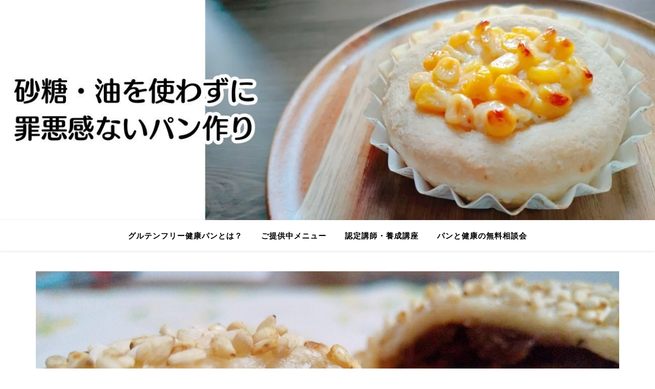

--- FILE ---
content_type: text/html; charset=UTF-8
request_url: https://meguripan.com/tag/%E3%81%A0%E3%82%93%E3%81%94/
body_size: 81967
content:
<!DOCTYPE html>
<html dir="ltr" lang="ja"
	prefix="og: https://ogp.me/ns#" >
<head>
	<meta charset="UTF-8">
	<meta name="viewport" content="width=device-width, initial-scale=1.0" />
	<link rel="profile" href="https://gmpg.org/xfn/11">

<title>だんご - 40分で完成！オリジナル製法で作る「グルテンフリー健康パン教室」めぐりぱん</title>

		<!-- All in One SEO 4.3.0 - aioseo.com -->
		<meta name="robots" content="max-image-preview:large" />
		<meta name="google-site-verification" content="s85Tv8Ox8TrENAbxrnbzzdchgQ_uPrTD40TZ2hZFd5I" />
		<link rel="canonical" href="https://meguripan.com/tag/%E3%81%A0%E3%82%93%E3%81%94/" />
		<meta name="generator" content="All in One SEO (AIOSEO) 4.3.0 " />
		<script type="application/ld+json" class="aioseo-schema">
			{"@context":"https:\/\/schema.org","@graph":[{"@type":"BreadcrumbList","@id":"https:\/\/meguripan.com\/tag\/%E3%81%A0%E3%82%93%E3%81%94\/#breadcrumblist","itemListElement":[{"@type":"ListItem","@id":"https:\/\/meguripan.com\/#listItem","position":1,"item":{"@type":"WebPage","@id":"https:\/\/meguripan.com\/","name":"\u30db\u30fc\u30e0","description":"#\u30d1\u30f3 #\u30d1\u30f3\u4f5c\u308a #\u30d1\u30f3\u6559\u5ba4 #\u30ec\u30c3\u30b9\u30f3 #\u30c0\u30a4\u30a8\u30c3\u30c8 #\u6e1b\u91cf #\u8178 #\u85ac\u81b3 #\u7f8e #\u7b4b\u30c8\u30ec #\u5065\u5eb7","url":"https:\/\/meguripan.com\/"},"nextItem":"https:\/\/meguripan.com\/tag\/%e3%81%a0%e3%82%93%e3%81%94\/#listItem"},{"@type":"ListItem","@id":"https:\/\/meguripan.com\/tag\/%e3%81%a0%e3%82%93%e3%81%94\/#listItem","position":2,"item":{"@type":"WebPage","@id":"https:\/\/meguripan.com\/tag\/%e3%81%a0%e3%82%93%e3%81%94\/","name":"\u3060\u3093\u3054","url":"https:\/\/meguripan.com\/tag\/%e3%81%a0%e3%82%93%e3%81%94\/"},"previousItem":"https:\/\/meguripan.com\/#listItem"}]},{"@type":"CollectionPage","@id":"https:\/\/meguripan.com\/tag\/%E3%81%A0%E3%82%93%E3%81%94\/#collectionpage","url":"https:\/\/meguripan.com\/tag\/%E3%81%A0%E3%82%93%E3%81%94\/","name":"\u3060\u3093\u3054 - 40\u5206\u3067\u5b8c\u6210\uff01\u30aa\u30ea\u30b8\u30ca\u30eb\u88fd\u6cd5\u3067\u4f5c\u308b\u300c\u30b0\u30eb\u30c6\u30f3\u30d5\u30ea\u30fc\u5065\u5eb7\u30d1\u30f3\u6559\u5ba4\u300d\u3081\u3050\u308a\u3071\u3093","inLanguage":"ja","isPartOf":{"@id":"https:\/\/meguripan.com\/#website"},"breadcrumb":{"@id":"https:\/\/meguripan.com\/tag\/%E3%81%A0%E3%82%93%E3%81%94\/#breadcrumblist"}},{"@type":"Organization","@id":"https:\/\/meguripan.com\/#organization","name":"\u304b\u3089\u3060\u306b\u3084\u3055\u3057\u3044\u5065\u5eb7\u30d1\u30f3\u6559\u5ba4\uff0a\u3081\u3050\u308a\u3071\u3093\uff0a","url":"https:\/\/meguripan.com\/","logo":{"@type":"ImageObject","url":"https:\/\/meguripan.com\/wp-content\/uploads\/2021\/05\/cropped-IMG_20210428_191951_812.jpg","@id":"https:\/\/meguripan.com\/#organizationLogo","width":512,"height":512},"image":{"@id":"https:\/\/meguripan.com\/#organizationLogo"},"sameAs":["https:\/\/meguripan","https:\/\/www.instagram.com\/meguri.pan\/"]},{"@type":"WebSite","@id":"https:\/\/meguripan.com\/#website","url":"https:\/\/meguripan.com\/","name":"\u3042\u306a\u305f\u3060\u3051\u306e\u300c\u5065\u5eb7\u306b\u306a\u308c\u308b\u30d1\u30f3\u300d\u7c73\u7c89\u30d1\u30f3\u6559\u5ba4\u273f\u3081\u3050\u308a\u3071\u3093\u273f","description":"\u7802\u7cd6\u3082\u6cb9\u3082\u4f7f\u308f\u306a\u3044\u3001\u30b0\u30eb\u30c6\u30f3\u30d5\u30ea\u30fc\u5065\u5eb7\u30d1\u30f3\u306710\u5e74\u5f8c\u3082\u5065\u5eb7\u3067\u3044\u3089\u308c\u308b\u30d1\u30f3\u4f5c\u308a","inLanguage":"ja","publisher":{"@id":"https:\/\/meguripan.com\/#organization"}}]}
		</script>
		<!-- All in One SEO -->


<!-- Open Graph Meta Tags generated by Blog2Social 873 - https://www.blog2social.com -->
<meta property="og:title" content="40分で完成！オリジナル製法で作る「グルテンフリー健康パン教室」めぐりぱん"/>
<meta property="og:description" content="砂糖も油も使わない、グルテンフリー健康パンで10年後も健康でいられるパン作り"/>
<meta property="og:url" content="/tag/%E3%81%A0%E3%82%93%E3%81%94/"/>
<meta property="og:image" content="https://meguripan.com/wp-content/uploads/2021/05/1622430185421_2021-05-17-11-44-01-378-scaled.jpg"/>
<meta property="og:image:width" content="2560" />
<meta property="og:image:height" content="1920" />
<meta property="og:type" content="article"/>
<meta property="og:article:published_time" content="2021-06-11 19:18:00"/>
<meta property="og:article:modified_time" content="2021-05-31 12:23:46"/>
<meta property="og:article:tag" content="エクササイズ"/>
<meta property="og:article:tag" content="ダイエット"/>
<meta property="og:article:tag" content="だんご"/>
<meta property="og:article:tag" content="パン"/>
<meta property="og:article:tag" content="健康"/>
<meta property="og:article:tag" content="健康パン"/>
<meta property="og:article:tag" content="和風"/>
<meta property="og:article:tag" content="筋トレ"/>
<!-- Open Graph Meta Tags generated by Blog2Social 873 - https://www.blog2social.com -->

<!-- Twitter Card generated by Blog2Social 873 - https://www.blog2social.com -->
<meta name="twitter:card" content="summary">
<meta name="twitter:title" content="40分で完成！オリジナル製法で作る「グルテンフリー健康パン教室」めぐりぱん"/>
<meta name="twitter:description" content="砂糖も油も使わない、グルテンフリー健康パンで10年後も健康でいられるパン作り"/>
<meta name="twitter:image" content="https://meguripan.com/wp-content/uploads/2021/05/1622430185421_2021-05-17-11-44-01-378-scaled.jpg"/>
<!-- Twitter Card generated by Blog2Social 873 - https://www.blog2social.com -->
<link rel='dns-prefetch' href='//cdn.jsdelivr.net' />
<link rel='dns-prefetch' href='//fonts.googleapis.com' />
<link rel='dns-prefetch' href='//www.googletagmanager.com' />
<link rel='dns-prefetch' href='//pagead2.googlesyndication.com' />
<link rel="alternate" type="application/rss+xml" title="40分で完成！オリジナル製法で作る「グルテンフリー健康パン教室」めぐりぱん &raquo; フィード" href="https://meguripan.com/feed/" />
<link rel="alternate" type="application/rss+xml" title="40分で完成！オリジナル製法で作る「グルテンフリー健康パン教室」めぐりぱん &raquo; コメントフィード" href="https://meguripan.com/comments/feed/" />
<link rel="alternate" type="application/rss+xml" title="40分で完成！オリジナル製法で作る「グルテンフリー健康パン教室」めぐりぱん &raquo; だんご タグのフィード" href="https://meguripan.com/tag/%e3%81%a0%e3%82%93%e3%81%94/feed/" />
		<!-- This site uses the Google Analytics by MonsterInsights plugin v9.11.1 - Using Analytics tracking - https://www.monsterinsights.com/ -->
		<!-- Note: MonsterInsights is not currently configured on this site. The site owner needs to authenticate with Google Analytics in the MonsterInsights settings panel. -->
					<!-- No tracking code set -->
				<!-- / Google Analytics by MonsterInsights -->
		<style id='wp-img-auto-sizes-contain-inline-css' type='text/css'>
img:is([sizes=auto i],[sizes^="auto," i]){contain-intrinsic-size:3000px 1500px}
/*# sourceURL=wp-img-auto-sizes-contain-inline-css */
</style>
<link rel='stylesheet' id='formidable-css' href='https://meguripan.com/wp-content/plugins/formidable/css/formidableforms.css?ver=126652' type='text/css' media='all' />
<style id='wp-emoji-styles-inline-css' type='text/css'>

	img.wp-smiley, img.emoji {
		display: inline !important;
		border: none !important;
		box-shadow: none !important;
		height: 1em !important;
		width: 1em !important;
		margin: 0 0.07em !important;
		vertical-align: -0.1em !important;
		background: none !important;
		padding: 0 !important;
	}
/*# sourceURL=wp-emoji-styles-inline-css */
</style>
<link rel='stylesheet' id='wp-block-library-css' href='https://meguripan.com/wp-includes/css/dist/block-library/style.min.css?ver=6.9' type='text/css' media='all' />
<style id='wp-block-image-inline-css' type='text/css'>
.wp-block-image>a,.wp-block-image>figure>a{display:inline-block}.wp-block-image img{box-sizing:border-box;height:auto;max-width:100%;vertical-align:bottom}@media not (prefers-reduced-motion){.wp-block-image img.hide{visibility:hidden}.wp-block-image img.show{animation:show-content-image .4s}}.wp-block-image[style*=border-radius] img,.wp-block-image[style*=border-radius]>a{border-radius:inherit}.wp-block-image.has-custom-border img{box-sizing:border-box}.wp-block-image.aligncenter{text-align:center}.wp-block-image.alignfull>a,.wp-block-image.alignwide>a{width:100%}.wp-block-image.alignfull img,.wp-block-image.alignwide img{height:auto;width:100%}.wp-block-image .aligncenter,.wp-block-image .alignleft,.wp-block-image .alignright,.wp-block-image.aligncenter,.wp-block-image.alignleft,.wp-block-image.alignright{display:table}.wp-block-image .aligncenter>figcaption,.wp-block-image .alignleft>figcaption,.wp-block-image .alignright>figcaption,.wp-block-image.aligncenter>figcaption,.wp-block-image.alignleft>figcaption,.wp-block-image.alignright>figcaption{caption-side:bottom;display:table-caption}.wp-block-image .alignleft{float:left;margin:.5em 1em .5em 0}.wp-block-image .alignright{float:right;margin:.5em 0 .5em 1em}.wp-block-image .aligncenter{margin-left:auto;margin-right:auto}.wp-block-image :where(figcaption){margin-bottom:1em;margin-top:.5em}.wp-block-image.is-style-circle-mask img{border-radius:9999px}@supports ((-webkit-mask-image:none) or (mask-image:none)) or (-webkit-mask-image:none){.wp-block-image.is-style-circle-mask img{border-radius:0;-webkit-mask-image:url('data:image/svg+xml;utf8,<svg viewBox="0 0 100 100" xmlns="http://www.w3.org/2000/svg"><circle cx="50" cy="50" r="50"/></svg>');mask-image:url('data:image/svg+xml;utf8,<svg viewBox="0 0 100 100" xmlns="http://www.w3.org/2000/svg"><circle cx="50" cy="50" r="50"/></svg>');mask-mode:alpha;-webkit-mask-position:center;mask-position:center;-webkit-mask-repeat:no-repeat;mask-repeat:no-repeat;-webkit-mask-size:contain;mask-size:contain}}:root :where(.wp-block-image.is-style-rounded img,.wp-block-image .is-style-rounded img){border-radius:9999px}.wp-block-image figure{margin:0}.wp-lightbox-container{display:flex;flex-direction:column;position:relative}.wp-lightbox-container img{cursor:zoom-in}.wp-lightbox-container img:hover+button{opacity:1}.wp-lightbox-container button{align-items:center;backdrop-filter:blur(16px) saturate(180%);background-color:#5a5a5a40;border:none;border-radius:4px;cursor:zoom-in;display:flex;height:20px;justify-content:center;opacity:0;padding:0;position:absolute;right:16px;text-align:center;top:16px;width:20px;z-index:100}@media not (prefers-reduced-motion){.wp-lightbox-container button{transition:opacity .2s ease}}.wp-lightbox-container button:focus-visible{outline:3px auto #5a5a5a40;outline:3px auto -webkit-focus-ring-color;outline-offset:3px}.wp-lightbox-container button:hover{cursor:pointer;opacity:1}.wp-lightbox-container button:focus{opacity:1}.wp-lightbox-container button:focus,.wp-lightbox-container button:hover,.wp-lightbox-container button:not(:hover):not(:active):not(.has-background){background-color:#5a5a5a40;border:none}.wp-lightbox-overlay{box-sizing:border-box;cursor:zoom-out;height:100vh;left:0;overflow:hidden;position:fixed;top:0;visibility:hidden;width:100%;z-index:100000}.wp-lightbox-overlay .close-button{align-items:center;cursor:pointer;display:flex;justify-content:center;min-height:40px;min-width:40px;padding:0;position:absolute;right:calc(env(safe-area-inset-right) + 16px);top:calc(env(safe-area-inset-top) + 16px);z-index:5000000}.wp-lightbox-overlay .close-button:focus,.wp-lightbox-overlay .close-button:hover,.wp-lightbox-overlay .close-button:not(:hover):not(:active):not(.has-background){background:none;border:none}.wp-lightbox-overlay .lightbox-image-container{height:var(--wp--lightbox-container-height);left:50%;overflow:hidden;position:absolute;top:50%;transform:translate(-50%,-50%);transform-origin:top left;width:var(--wp--lightbox-container-width);z-index:9999999999}.wp-lightbox-overlay .wp-block-image{align-items:center;box-sizing:border-box;display:flex;height:100%;justify-content:center;margin:0;position:relative;transform-origin:0 0;width:100%;z-index:3000000}.wp-lightbox-overlay .wp-block-image img{height:var(--wp--lightbox-image-height);min-height:var(--wp--lightbox-image-height);min-width:var(--wp--lightbox-image-width);width:var(--wp--lightbox-image-width)}.wp-lightbox-overlay .wp-block-image figcaption{display:none}.wp-lightbox-overlay button{background:none;border:none}.wp-lightbox-overlay .scrim{background-color:#fff;height:100%;opacity:.9;position:absolute;width:100%;z-index:2000000}.wp-lightbox-overlay.active{visibility:visible}@media not (prefers-reduced-motion){.wp-lightbox-overlay.active{animation:turn-on-visibility .25s both}.wp-lightbox-overlay.active img{animation:turn-on-visibility .35s both}.wp-lightbox-overlay.show-closing-animation:not(.active){animation:turn-off-visibility .35s both}.wp-lightbox-overlay.show-closing-animation:not(.active) img{animation:turn-off-visibility .25s both}.wp-lightbox-overlay.zoom.active{animation:none;opacity:1;visibility:visible}.wp-lightbox-overlay.zoom.active .lightbox-image-container{animation:lightbox-zoom-in .4s}.wp-lightbox-overlay.zoom.active .lightbox-image-container img{animation:none}.wp-lightbox-overlay.zoom.active .scrim{animation:turn-on-visibility .4s forwards}.wp-lightbox-overlay.zoom.show-closing-animation:not(.active){animation:none}.wp-lightbox-overlay.zoom.show-closing-animation:not(.active) .lightbox-image-container{animation:lightbox-zoom-out .4s}.wp-lightbox-overlay.zoom.show-closing-animation:not(.active) .lightbox-image-container img{animation:none}.wp-lightbox-overlay.zoom.show-closing-animation:not(.active) .scrim{animation:turn-off-visibility .4s forwards}}@keyframes show-content-image{0%{visibility:hidden}99%{visibility:hidden}to{visibility:visible}}@keyframes turn-on-visibility{0%{opacity:0}to{opacity:1}}@keyframes turn-off-visibility{0%{opacity:1;visibility:visible}99%{opacity:0;visibility:visible}to{opacity:0;visibility:hidden}}@keyframes lightbox-zoom-in{0%{transform:translate(calc((-100vw + var(--wp--lightbox-scrollbar-width))/2 + var(--wp--lightbox-initial-left-position)),calc(-50vh + var(--wp--lightbox-initial-top-position))) scale(var(--wp--lightbox-scale))}to{transform:translate(-50%,-50%) scale(1)}}@keyframes lightbox-zoom-out{0%{transform:translate(-50%,-50%) scale(1);visibility:visible}99%{visibility:visible}to{transform:translate(calc((-100vw + var(--wp--lightbox-scrollbar-width))/2 + var(--wp--lightbox-initial-left-position)),calc(-50vh + var(--wp--lightbox-initial-top-position))) scale(var(--wp--lightbox-scale));visibility:hidden}}
/*# sourceURL=https://meguripan.com/wp-includes/blocks/image/style.min.css */
</style>
<style id='wp-block-paragraph-inline-css' type='text/css'>
.is-small-text{font-size:.875em}.is-regular-text{font-size:1em}.is-large-text{font-size:2.25em}.is-larger-text{font-size:3em}.has-drop-cap:not(:focus):first-letter{float:left;font-size:8.4em;font-style:normal;font-weight:100;line-height:.68;margin:.05em .1em 0 0;text-transform:uppercase}body.rtl .has-drop-cap:not(:focus):first-letter{float:none;margin-left:.1em}p.has-drop-cap.has-background{overflow:hidden}:root :where(p.has-background){padding:1.25em 2.375em}:where(p.has-text-color:not(.has-link-color)) a{color:inherit}p.has-text-align-left[style*="writing-mode:vertical-lr"],p.has-text-align-right[style*="writing-mode:vertical-rl"]{rotate:180deg}
/*# sourceURL=https://meguripan.com/wp-includes/blocks/paragraph/style.min.css */
</style>
<style id='global-styles-inline-css' type='text/css'>
:root{--wp--preset--aspect-ratio--square: 1;--wp--preset--aspect-ratio--4-3: 4/3;--wp--preset--aspect-ratio--3-4: 3/4;--wp--preset--aspect-ratio--3-2: 3/2;--wp--preset--aspect-ratio--2-3: 2/3;--wp--preset--aspect-ratio--16-9: 16/9;--wp--preset--aspect-ratio--9-16: 9/16;--wp--preset--color--black: #000000;--wp--preset--color--cyan-bluish-gray: #abb8c3;--wp--preset--color--white: #ffffff;--wp--preset--color--pale-pink: #f78da7;--wp--preset--color--vivid-red: #cf2e2e;--wp--preset--color--luminous-vivid-orange: #ff6900;--wp--preset--color--luminous-vivid-amber: #fcb900;--wp--preset--color--light-green-cyan: #7bdcb5;--wp--preset--color--vivid-green-cyan: #00d084;--wp--preset--color--pale-cyan-blue: #8ed1fc;--wp--preset--color--vivid-cyan-blue: #0693e3;--wp--preset--color--vivid-purple: #9b51e0;--wp--preset--gradient--vivid-cyan-blue-to-vivid-purple: linear-gradient(135deg,rgb(6,147,227) 0%,rgb(155,81,224) 100%);--wp--preset--gradient--light-green-cyan-to-vivid-green-cyan: linear-gradient(135deg,rgb(122,220,180) 0%,rgb(0,208,130) 100%);--wp--preset--gradient--luminous-vivid-amber-to-luminous-vivid-orange: linear-gradient(135deg,rgb(252,185,0) 0%,rgb(255,105,0) 100%);--wp--preset--gradient--luminous-vivid-orange-to-vivid-red: linear-gradient(135deg,rgb(255,105,0) 0%,rgb(207,46,46) 100%);--wp--preset--gradient--very-light-gray-to-cyan-bluish-gray: linear-gradient(135deg,rgb(238,238,238) 0%,rgb(169,184,195) 100%);--wp--preset--gradient--cool-to-warm-spectrum: linear-gradient(135deg,rgb(74,234,220) 0%,rgb(151,120,209) 20%,rgb(207,42,186) 40%,rgb(238,44,130) 60%,rgb(251,105,98) 80%,rgb(254,248,76) 100%);--wp--preset--gradient--blush-light-purple: linear-gradient(135deg,rgb(255,206,236) 0%,rgb(152,150,240) 100%);--wp--preset--gradient--blush-bordeaux: linear-gradient(135deg,rgb(254,205,165) 0%,rgb(254,45,45) 50%,rgb(107,0,62) 100%);--wp--preset--gradient--luminous-dusk: linear-gradient(135deg,rgb(255,203,112) 0%,rgb(199,81,192) 50%,rgb(65,88,208) 100%);--wp--preset--gradient--pale-ocean: linear-gradient(135deg,rgb(255,245,203) 0%,rgb(182,227,212) 50%,rgb(51,167,181) 100%);--wp--preset--gradient--electric-grass: linear-gradient(135deg,rgb(202,248,128) 0%,rgb(113,206,126) 100%);--wp--preset--gradient--midnight: linear-gradient(135deg,rgb(2,3,129) 0%,rgb(40,116,252) 100%);--wp--preset--font-size--small: 13px;--wp--preset--font-size--medium: 20px;--wp--preset--font-size--large: 36px;--wp--preset--font-size--x-large: 42px;--wp--preset--spacing--20: 0.44rem;--wp--preset--spacing--30: 0.67rem;--wp--preset--spacing--40: 1rem;--wp--preset--spacing--50: 1.5rem;--wp--preset--spacing--60: 2.25rem;--wp--preset--spacing--70: 3.38rem;--wp--preset--spacing--80: 5.06rem;--wp--preset--shadow--natural: 6px 6px 9px rgba(0, 0, 0, 0.2);--wp--preset--shadow--deep: 12px 12px 50px rgba(0, 0, 0, 0.4);--wp--preset--shadow--sharp: 6px 6px 0px rgba(0, 0, 0, 0.2);--wp--preset--shadow--outlined: 6px 6px 0px -3px rgb(255, 255, 255), 6px 6px rgb(0, 0, 0);--wp--preset--shadow--crisp: 6px 6px 0px rgb(0, 0, 0);}:where(.is-layout-flex){gap: 0.5em;}:where(.is-layout-grid){gap: 0.5em;}body .is-layout-flex{display: flex;}.is-layout-flex{flex-wrap: wrap;align-items: center;}.is-layout-flex > :is(*, div){margin: 0;}body .is-layout-grid{display: grid;}.is-layout-grid > :is(*, div){margin: 0;}:where(.wp-block-columns.is-layout-flex){gap: 2em;}:where(.wp-block-columns.is-layout-grid){gap: 2em;}:where(.wp-block-post-template.is-layout-flex){gap: 1.25em;}:where(.wp-block-post-template.is-layout-grid){gap: 1.25em;}.has-black-color{color: var(--wp--preset--color--black) !important;}.has-cyan-bluish-gray-color{color: var(--wp--preset--color--cyan-bluish-gray) !important;}.has-white-color{color: var(--wp--preset--color--white) !important;}.has-pale-pink-color{color: var(--wp--preset--color--pale-pink) !important;}.has-vivid-red-color{color: var(--wp--preset--color--vivid-red) !important;}.has-luminous-vivid-orange-color{color: var(--wp--preset--color--luminous-vivid-orange) !important;}.has-luminous-vivid-amber-color{color: var(--wp--preset--color--luminous-vivid-amber) !important;}.has-light-green-cyan-color{color: var(--wp--preset--color--light-green-cyan) !important;}.has-vivid-green-cyan-color{color: var(--wp--preset--color--vivid-green-cyan) !important;}.has-pale-cyan-blue-color{color: var(--wp--preset--color--pale-cyan-blue) !important;}.has-vivid-cyan-blue-color{color: var(--wp--preset--color--vivid-cyan-blue) !important;}.has-vivid-purple-color{color: var(--wp--preset--color--vivid-purple) !important;}.has-black-background-color{background-color: var(--wp--preset--color--black) !important;}.has-cyan-bluish-gray-background-color{background-color: var(--wp--preset--color--cyan-bluish-gray) !important;}.has-white-background-color{background-color: var(--wp--preset--color--white) !important;}.has-pale-pink-background-color{background-color: var(--wp--preset--color--pale-pink) !important;}.has-vivid-red-background-color{background-color: var(--wp--preset--color--vivid-red) !important;}.has-luminous-vivid-orange-background-color{background-color: var(--wp--preset--color--luminous-vivid-orange) !important;}.has-luminous-vivid-amber-background-color{background-color: var(--wp--preset--color--luminous-vivid-amber) !important;}.has-light-green-cyan-background-color{background-color: var(--wp--preset--color--light-green-cyan) !important;}.has-vivid-green-cyan-background-color{background-color: var(--wp--preset--color--vivid-green-cyan) !important;}.has-pale-cyan-blue-background-color{background-color: var(--wp--preset--color--pale-cyan-blue) !important;}.has-vivid-cyan-blue-background-color{background-color: var(--wp--preset--color--vivid-cyan-blue) !important;}.has-vivid-purple-background-color{background-color: var(--wp--preset--color--vivid-purple) !important;}.has-black-border-color{border-color: var(--wp--preset--color--black) !important;}.has-cyan-bluish-gray-border-color{border-color: var(--wp--preset--color--cyan-bluish-gray) !important;}.has-white-border-color{border-color: var(--wp--preset--color--white) !important;}.has-pale-pink-border-color{border-color: var(--wp--preset--color--pale-pink) !important;}.has-vivid-red-border-color{border-color: var(--wp--preset--color--vivid-red) !important;}.has-luminous-vivid-orange-border-color{border-color: var(--wp--preset--color--luminous-vivid-orange) !important;}.has-luminous-vivid-amber-border-color{border-color: var(--wp--preset--color--luminous-vivid-amber) !important;}.has-light-green-cyan-border-color{border-color: var(--wp--preset--color--light-green-cyan) !important;}.has-vivid-green-cyan-border-color{border-color: var(--wp--preset--color--vivid-green-cyan) !important;}.has-pale-cyan-blue-border-color{border-color: var(--wp--preset--color--pale-cyan-blue) !important;}.has-vivid-cyan-blue-border-color{border-color: var(--wp--preset--color--vivid-cyan-blue) !important;}.has-vivid-purple-border-color{border-color: var(--wp--preset--color--vivid-purple) !important;}.has-vivid-cyan-blue-to-vivid-purple-gradient-background{background: var(--wp--preset--gradient--vivid-cyan-blue-to-vivid-purple) !important;}.has-light-green-cyan-to-vivid-green-cyan-gradient-background{background: var(--wp--preset--gradient--light-green-cyan-to-vivid-green-cyan) !important;}.has-luminous-vivid-amber-to-luminous-vivid-orange-gradient-background{background: var(--wp--preset--gradient--luminous-vivid-amber-to-luminous-vivid-orange) !important;}.has-luminous-vivid-orange-to-vivid-red-gradient-background{background: var(--wp--preset--gradient--luminous-vivid-orange-to-vivid-red) !important;}.has-very-light-gray-to-cyan-bluish-gray-gradient-background{background: var(--wp--preset--gradient--very-light-gray-to-cyan-bluish-gray) !important;}.has-cool-to-warm-spectrum-gradient-background{background: var(--wp--preset--gradient--cool-to-warm-spectrum) !important;}.has-blush-light-purple-gradient-background{background: var(--wp--preset--gradient--blush-light-purple) !important;}.has-blush-bordeaux-gradient-background{background: var(--wp--preset--gradient--blush-bordeaux) !important;}.has-luminous-dusk-gradient-background{background: var(--wp--preset--gradient--luminous-dusk) !important;}.has-pale-ocean-gradient-background{background: var(--wp--preset--gradient--pale-ocean) !important;}.has-electric-grass-gradient-background{background: var(--wp--preset--gradient--electric-grass) !important;}.has-midnight-gradient-background{background: var(--wp--preset--gradient--midnight) !important;}.has-small-font-size{font-size: var(--wp--preset--font-size--small) !important;}.has-medium-font-size{font-size: var(--wp--preset--font-size--medium) !important;}.has-large-font-size{font-size: var(--wp--preset--font-size--large) !important;}.has-x-large-font-size{font-size: var(--wp--preset--font-size--x-large) !important;}
/*# sourceURL=global-styles-inline-css */
</style>

<style id='classic-theme-styles-inline-css' type='text/css'>
/*! This file is auto-generated */
.wp-block-button__link{color:#fff;background-color:#32373c;border-radius:9999px;box-shadow:none;text-decoration:none;padding:calc(.667em + 2px) calc(1.333em + 2px);font-size:1.125em}.wp-block-file__button{background:#32373c;color:#fff;text-decoration:none}
/*# sourceURL=/wp-includes/css/classic-themes.min.css */
</style>
<link rel='stylesheet' id='blossomthemes-email-newsletter-css' href='https://meguripan.com/wp-content/plugins/blossomthemes-email-newsletter/public/css/blossomthemes-email-newsletter-public.min.css?ver=2.1.6' type='text/css' media='all' />
<link rel='stylesheet' id='contact-form-7-css' href='https://meguripan.com/wp-content/plugins/contact-form-7/includes/css/styles.css?ver=5.4.2' type='text/css' media='all' />
<link rel='stylesheet' id='tinyjpfont-styles-css' href='https://cdn.jsdelivr.net/gh/raspi0124/Japanese-font-for-TinyMCE@stable/addfont.css?ver=6.9' type='text/css' media='all' />
<link rel='stylesheet' id='pz-linkcard-css-css' href='//meguripan.com/wp-content/uploads/pz-linkcard/style/style.min.css?ver=2.5.6.5.3' type='text/css' media='all' />
<link rel='stylesheet' id='quiz-maker-css' href='https://meguripan.com/wp-content/plugins/quiz-maker/public/css/quiz-maker-public.css?ver=6.6.7.1' type='text/css' media='all' />
<link rel='stylesheet' id='woocommerce-layout-css' href='https://meguripan.com/wp-content/plugins/woocommerce/assets/css/woocommerce-layout.css?ver=5.6.2' type='text/css' media='all' />
<link rel='stylesheet' id='woocommerce-smallscreen-css' href='https://meguripan.com/wp-content/plugins/woocommerce/assets/css/woocommerce-smallscreen.css?ver=5.6.2' type='text/css' media='only screen and (max-width: 768px)' />
<link rel='stylesheet' id='woocommerce-general-css' href='https://meguripan.com/wp-content/plugins/woocommerce/assets/css/woocommerce.css?ver=5.6.2' type='text/css' media='all' />
<style id='woocommerce-inline-inline-css' type='text/css'>
.woocommerce form .form-row .required { visibility: visible; }
/*# sourceURL=woocommerce-inline-inline-css */
</style>
<link rel='stylesheet' id='ashe-style-css' href='https://meguripan.com/wp-content/themes/ashe/style.css?ver=2.234' type='text/css' media='all' />
<link rel='stylesheet' id='fontawesome-css' href='https://meguripan.com/wp-content/themes/ashe/assets/css/fontawesome.min.css?ver=6.5.1' type='text/css' media='all' />
<link rel='stylesheet' id='fontello-css' href='https://meguripan.com/wp-content/themes/ashe/assets/css/fontello.css?ver=6.9' type='text/css' media='all' />
<link rel='stylesheet' id='slick-css' href='https://meguripan.com/wp-content/themes/ashe/assets/css/slick.css?ver=6.9' type='text/css' media='all' />
<link rel='stylesheet' id='scrollbar-css' href='https://meguripan.com/wp-content/themes/ashe/assets/css/perfect-scrollbar.css?ver=6.9' type='text/css' media='all' />
<link rel='stylesheet' id='ashe-woocommerce-css' href='https://meguripan.com/wp-content/themes/ashe/assets/css/woocommerce.css?ver=6.9' type='text/css' media='all' />
<link rel='stylesheet' id='ashe-responsive-css' href='https://meguripan.com/wp-content/themes/ashe/assets/css/responsive.css?ver=1.9.7' type='text/css' media='all' />
<link rel='stylesheet' id='ashe-playfair-font-css' href='//fonts.googleapis.com/css?family=Playfair+Display%3A400%2C700&#038;ver=1.0.0' type='text/css' media='all' />
<link rel='stylesheet' id='ashe-opensans-font-css' href='//fonts.googleapis.com/css?family=Open+Sans%3A400italic%2C400%2C600italic%2C600%2C700italic%2C700&#038;ver=1.0.0' type='text/css' media='all' />
<link rel='stylesheet' id='wpr-text-animations-css-css' href='https://meguripan.com/wp-content/plugins/royal-elementor-addons/assets/css/lib/animations/text-animations.min.css?ver=1.1.0' type='text/css' media='all' />
<link rel='stylesheet' id='wpr-addons-css-css' href='https://meguripan.com/wp-content/plugins/royal-elementor-addons/assets/css/frontend.min.css?ver=1.1.0' type='text/css' media='all' />
<link rel='stylesheet' id='font-awesome-5-all-css' href='https://meguripan.com/wp-content/plugins/elementor/assets/lib/font-awesome/css/all.min.css?ver=1.1.0' type='text/css' media='all' />
<link rel='stylesheet' id='wpr-addons-library-frontend-css-css' href='https://meguripan.com/wp-content/plugins/royal-elementor-addons/assets/css/library-frontend.min.css?ver=1.1.0' type='text/css' media='all' />
<script type="text/javascript" src="https://meguripan.com/wp-includes/js/jquery/jquery.min.js?ver=3.7.1" id="jquery-core-js"></script>
<script type="text/javascript" src="https://meguripan.com/wp-includes/js/jquery/jquery-migrate.min.js?ver=3.4.1" id="jquery-migrate-js"></script>
<link rel="https://api.w.org/" href="https://meguripan.com/wp-json/" /><link rel="alternate" title="JSON" type="application/json" href="https://meguripan.com/wp-json/wp/v2/tags/34" /><link rel="EditURI" type="application/rsd+xml" title="RSD" href="https://meguripan.com/xmlrpc.php?rsd" />
<meta name="generator" content="WordPress 6.9" />
<meta name="generator" content="WooCommerce 5.6.2" />
<meta name="cdp-version" content="1.2.7" /><meta name="generator" content="Site Kit by Google 1.170.0" /><style id="ashe_dynamic_css">#top-bar {background-color: #ffffff;}#top-bar a {color: #000000;}#top-bar a:hover,#top-bar li.current-menu-item > a,#top-bar li.current-menu-ancestor > a,#top-bar .sub-menu li.current-menu-item > a,#top-bar .sub-menu li.current-menu-ancestor> a {color: #fa8071;}#top-menu .sub-menu,#top-menu .sub-menu a {background-color: #ffffff;border-color: rgba(0,0,0, 0.05);}@media screen and ( max-width: 979px ) {.top-bar-socials {float: none !important;}.top-bar-socials a {line-height: 40px !important;}}.header-logo a,.site-description {color: #111111;}.entry-header {background-color: #ffffff;}#main-nav {background-color: #ffffff;box-shadow: 0px 1px 5px rgba(0,0,0, 0.1);}#featured-links h6 {background-color: rgba(255,255,255, 0.85);color: #000000;}#main-nav a,#main-nav i,#main-nav #s {color: #000000;}.main-nav-sidebar span,.sidebar-alt-close-btn span {background-color: #000000;}#main-nav a:hover,#main-nav i:hover,#main-nav li.current-menu-item > a,#main-nav li.current-menu-ancestor > a,#main-nav .sub-menu li.current-menu-item > a,#main-nav .sub-menu li.current-menu-ancestor> a {color: #fa8071;}.main-nav-sidebar:hover span {background-color: #fa8071;}#main-menu .sub-menu,#main-menu .sub-menu a {background-color: #ffffff;border-color: rgba(0,0,0, 0.05);}#main-nav #s {background-color: #ffffff;}#main-nav #s::-webkit-input-placeholder { /* Chrome/Opera/Safari */color: rgba(0,0,0, 0.7);}#main-nav #s::-moz-placeholder { /* Firefox 19+ */color: rgba(0,0,0, 0.7);}#main-nav #s:-ms-input-placeholder { /* IE 10+ */color: rgba(0,0,0, 0.7);}#main-nav #s:-moz-placeholder { /* Firefox 18- */color: rgba(0,0,0, 0.7);}/* Background */.sidebar-alt,#featured-links,.main-content,.featured-slider-area,.page-content select,.page-content input,.page-content textarea {background-color: #ffffff;}/* Text */.page-content,.page-content select,.page-content input,.page-content textarea,.page-content .post-author a,.page-content .ashe-widget a,.page-content .comment-author {color: #464646;}/* Title */.page-content h1,.page-content h2,.page-content h3,.page-content h4,.page-content h5,.page-content h6,.page-content .post-title a,.page-content .author-description h4 a,.page-content .related-posts h4 a,.page-content .blog-pagination .previous-page a,.page-content .blog-pagination .next-page a,blockquote,.page-content .post-share a {color: #030303;}.page-content .post-title a:hover {color: rgba(3,3,3, 0.75);}/* Meta */.page-content .post-date,.page-content .post-comments,.page-content .post-author,.page-content [data-layout*="list"] .post-author a,.page-content .related-post-date,.page-content .comment-meta a,.page-content .author-share a,.page-content .post-tags a,.page-content .tagcloud a,.widget_categories li,.widget_archive li,.ahse-subscribe-box p,.rpwwt-post-author,.rpwwt-post-categories,.rpwwt-post-date,.rpwwt-post-comments-number {color: #a1a1a1;}.page-content input::-webkit-input-placeholder { /* Chrome/Opera/Safari */color: #a1a1a1;}.page-content input::-moz-placeholder { /* Firefox 19+ */color: #a1a1a1;}.page-content input:-ms-input-placeholder { /* IE 10+ */color: #a1a1a1;}.page-content input:-moz-placeholder { /* Firefox 18- */color: #a1a1a1;}/* Accent */a,.post-categories,.page-content .ashe-widget.widget_text a {color: #fa8071;}/* Disable TMP.page-content .elementor a,.page-content .elementor a:hover {color: inherit;}*/.ps-container > .ps-scrollbar-y-rail > .ps-scrollbar-y {background: #fa8071;}a:not(.header-logo-a):hover {color: rgba(250,128,113, 0.8);}blockquote {border-color: #fa8071;}/* Selection */::-moz-selection {color: #ffffff;background: #fa8071;}::selection {color: #ffffff;background: #fa8071;}/* Border */.page-content .post-footer,[data-layout*="list"] .blog-grid > li,.page-content .author-description,.page-content .related-posts,.page-content .entry-comments,.page-content .ashe-widget li,.page-content #wp-calendar,.page-content #wp-calendar caption,.page-content #wp-calendar tbody td,.page-content .widget_nav_menu li a,.page-content .tagcloud a,.page-content select,.page-content input,.page-content textarea,.widget-title h2:before,.widget-title h2:after,.post-tags a,.gallery-caption,.wp-caption-text,table tr,table th,table td,pre,.category-description {border-color: #e8e8e8;}hr {background-color: #e8e8e8;}/* Buttons */.widget_search i,.widget_search #searchsubmit,.wp-block-search button,.single-navigation i,.page-content .submit,.page-content .blog-pagination.numeric a,.page-content .blog-pagination.load-more a,.page-content .ashe-subscribe-box input[type="submit"],.page-content .widget_wysija input[type="submit"],.page-content .post-password-form input[type="submit"],.page-content .wpcf7 [type="submit"] {color: #ffffff;background-color: #333333;}.single-navigation i:hover,.page-content .submit:hover,.ashe-boxed-style .page-content .submit:hover,.page-content .blog-pagination.numeric a:hover,.ashe-boxed-style .page-content .blog-pagination.numeric a:hover,.page-content .blog-pagination.numeric span,.page-content .blog-pagination.load-more a:hover,.page-content .ashe-subscribe-box input[type="submit"]:hover,.page-content .widget_wysija input[type="submit"]:hover,.page-content .post-password-form input[type="submit"]:hover,.page-content .wpcf7 [type="submit"]:hover {color: #ffffff;background-color: #fa8071;}/* Image Overlay */.image-overlay,#infscr-loading,.page-content h4.image-overlay {color: #ffffff;background-color: rgba(73,73,73, 0.3);}.image-overlay a,.post-slider .prev-arrow,.post-slider .next-arrow,.page-content .image-overlay a,#featured-slider .slick-arrow,#featured-slider .slider-dots {color: #ffffff;}.slide-caption {background: rgba(255,255,255, 0.95);}#featured-slider .slick-active {background: #ffffff;}#page-footer,#page-footer select,#page-footer input,#page-footer textarea {background-color: #f6f6f6;color: #333333;}#page-footer,#page-footer a,#page-footer select,#page-footer input,#page-footer textarea {color: #333333;}#page-footer #s::-webkit-input-placeholder { /* Chrome/Opera/Safari */color: #333333;}#page-footer #s::-moz-placeholder { /* Firefox 19+ */color: #333333;}#page-footer #s:-ms-input-placeholder { /* IE 10+ */color: #333333;}#page-footer #s:-moz-placeholder { /* Firefox 18- */color: #333333;}/* Title */#page-footer h1,#page-footer h2,#page-footer h3,#page-footer h4,#page-footer h5,#page-footer h6 {color: #111111;}#page-footer a:hover {color: #fa8071;}/* Border */#page-footer a,#page-footer .ashe-widget li,#page-footer #wp-calendar,#page-footer #wp-calendar caption,#page-footer #wp-calendar tbody td,#page-footer .widget_nav_menu li a,#page-footer select,#page-footer input,#page-footer textarea,#page-footer .widget-title h2:before,#page-footer .widget-title h2:after,.footer-widgets {border-color: #e0dbdb;}#page-footer hr {background-color: #e0dbdb;}.ashe-preloader-wrap {background-color: #ffffff;}@media screen and ( max-width: 768px ) {.featured-slider-area {display: none;}}@media screen and ( max-width: 768px ) {#featured-links {display: none;}}@media screen and ( max-width: 640px ) {.related-posts {display: none;}}.header-logo a {font-family: 'Open Sans';}#top-menu li a {font-family: 'Open Sans';}#main-menu li a {font-family: 'Open Sans';}#mobile-menu li,.mobile-menu-btn a {font-family: 'Open Sans';}#top-menu li a,#main-menu li a,#mobile-menu li,.mobile-menu-btn a {text-transform: uppercase;}.boxed-wrapper {max-width: 1160px;}.sidebar-alt {max-width: 243px;left: -243px; padding: 85px 35px 0px;}.sidebar-left,.sidebar-right {width: 210px;}.main-container {width: 100%;}#top-bar > div,#main-nav > div,#featured-links,.main-content,.page-footer-inner,.featured-slider-area.boxed-wrapper {padding-left: 40px;padding-right: 40px;}#top-menu {float: left;}.top-bar-socials {float: right;}.entry-header {height: 500px;background-image:url(https://meguripan.com/wp-content/uploads/2024/12/cropped-あなただけの-「健康になれるパン」を創る-米粉パン教室-めぐりぱん-1.jpg);background-size: cover;}.entry-header {background-position: center center;}.logo-img {max-width: 500px;}.mini-logo a {max-width: 70px;}.header-logo a:not(.logo-img),.site-description {display: none;}#main-nav {text-align: center;}.main-nav-sidebar {position: absolute;top: 0px;left: 40px;z-index: 1;}.main-nav-icons {position: absolute;top: 0px;right: 40px;z-index: 2;}.mini-logo {position: absolute;left: auto;top: 0;}.main-nav-sidebar ~ .mini-logo {margin-left: 30px;}#featured-links .featured-link {margin-right: 20px;}#featured-links .featured-link:last-of-type {margin-right: 0;}#featured-links .featured-link {width: calc( (100% - 40px) / 3 - 1px);width: -webkit-calc( (100% - 40px) / 3- 1px);}.blog-grid > li {width: 100%;margin-bottom: 30px;}.footer-widgets > .ashe-widget {width: 30%;margin-right: 5%;}.footer-widgets > .ashe-widget:nth-child(3n+3) {margin-right: 0;}.footer-widgets > .ashe-widget:nth-child(3n+4) {clear: both;}.copyright-info {float: right;}.footer-socials {float: left;}.woocommerce div.product .stock,.woocommerce div.product p.price,.woocommerce div.product span.price,.woocommerce ul.products li.product .price,.woocommerce-Reviews .woocommerce-review__author,.woocommerce form .form-row .required,.woocommerce form .form-row.woocommerce-invalid label,.woocommerce .page-content div.product .woocommerce-tabs ul.tabs li a {color: #464646;}.woocommerce a.remove:hover {color: #464646 !important;}.woocommerce a.remove,.woocommerce .product_meta,.page-content .woocommerce-breadcrumb,.page-content .woocommerce-review-link,.page-content .woocommerce-breadcrumb a,.page-content .woocommerce-MyAccount-navigation-link a,.woocommerce .woocommerce-info:before,.woocommerce .page-content .woocommerce-result-count,.woocommerce-page .page-content .woocommerce-result-count,.woocommerce-Reviews .woocommerce-review__published-date,.woocommerce .product_list_widget .quantity,.woocommerce .widget_products .amount,.woocommerce .widget_price_filter .price_slider_amount,.woocommerce .widget_recently_viewed_products .amount,.woocommerce .widget_top_rated_products .amount,.woocommerce .widget_recent_reviews .reviewer {color: #a1a1a1;}.woocommerce a.remove {color: #a1a1a1 !important;}p.demo_store,.woocommerce-store-notice,.woocommerce span.onsale { background-color: #fa8071;}.woocommerce .star-rating::before,.woocommerce .star-rating span::before,.woocommerce .page-content ul.products li.product .button,.page-content .woocommerce ul.products li.product .button,.page-content .woocommerce-MyAccount-navigation-link.is-active a,.page-content .woocommerce-MyAccount-navigation-link a:hover { color: #fa8071;}.woocommerce form.login,.woocommerce form.register,.woocommerce-account fieldset,.woocommerce form.checkout_coupon,.woocommerce .woocommerce-info,.woocommerce .woocommerce-error,.woocommerce .woocommerce-message,.woocommerce .widget_shopping_cart .total,.woocommerce.widget_shopping_cart .total,.woocommerce-Reviews .comment_container,.woocommerce-cart #payment ul.payment_methods,#add_payment_method #payment ul.payment_methods,.woocommerce-checkout #payment ul.payment_methods,.woocommerce div.product .woocommerce-tabs ul.tabs::before,.woocommerce div.product .woocommerce-tabs ul.tabs::after,.woocommerce div.product .woocommerce-tabs ul.tabs li,.woocommerce .woocommerce-MyAccount-navigation-link,.select2-container--default .select2-selection--single {border-color: #e8e8e8;}.woocommerce-cart #payment,#add_payment_method #payment,.woocommerce-checkout #payment,.woocommerce .woocommerce-info,.woocommerce .woocommerce-error,.woocommerce .woocommerce-message,.woocommerce div.product .woocommerce-tabs ul.tabs li {background-color: rgba(232,232,232, 0.3);}.woocommerce-cart #payment div.payment_box::before,#add_payment_method #payment div.payment_box::before,.woocommerce-checkout #payment div.payment_box::before {border-color: rgba(232,232,232, 0.5);}.woocommerce-cart #payment div.payment_box,#add_payment_method #payment div.payment_box,.woocommerce-checkout #payment div.payment_box {background-color: rgba(232,232,232, 0.5);}.page-content .woocommerce input.button,.page-content .woocommerce a.button,.page-content .woocommerce a.button.alt,.page-content .woocommerce button.button.alt,.page-content .woocommerce input.button.alt,.page-content .woocommerce #respond input#submit.alt,.woocommerce .page-content .widget_product_search input[type="submit"],.woocommerce .page-content .woocommerce-message .button,.woocommerce .page-content a.button.alt,.woocommerce .page-content button.button.alt,.woocommerce .page-content #respond input#submit,.woocommerce .page-content .widget_price_filter .button,.woocommerce .page-content .woocommerce-message .button,.woocommerce-page .page-content .woocommerce-message .button,.woocommerce .page-content nav.woocommerce-pagination ul li a,.woocommerce .page-content nav.woocommerce-pagination ul li span {color: #ffffff;background-color: #333333;}.page-content .woocommerce input.button:hover,.page-content .woocommerce a.button:hover,.page-content .woocommerce a.button.alt:hover,.ashe-boxed-style .page-content .woocommerce a.button.alt:hover,.page-content .woocommerce button.button.alt:hover,.page-content .woocommerce input.button.alt:hover,.page-content .woocommerce #respond input#submit.alt:hover,.woocommerce .page-content .woocommerce-message .button:hover,.woocommerce .page-content a.button.alt:hover,.woocommerce .page-content button.button.alt:hover,.ashe-boxed-style.woocommerce .page-content button.button.alt:hover,.ashe-boxed-style.woocommerce .page-content #respond input#submit:hover,.woocommerce .page-content #respond input#submit:hover,.woocommerce .page-content .widget_price_filter .button:hover,.woocommerce .page-content .woocommerce-message .button:hover,.woocommerce-page .page-content .woocommerce-message .button:hover,.woocommerce .page-content nav.woocommerce-pagination ul li a:hover,.woocommerce .page-content nav.woocommerce-pagination ul li span.current {color: #ffffff;background-color: #fa8071;}.woocommerce .page-content nav.woocommerce-pagination ul li a.prev,.woocommerce .page-content nav.woocommerce-pagination ul li a.next {color: #333333;}.woocommerce .page-content nav.woocommerce-pagination ul li a.prev:hover,.woocommerce .page-content nav.woocommerce-pagination ul li a.next:hover {color: #fa8071;}.woocommerce .page-content nav.woocommerce-pagination ul li a.prev:after,.woocommerce .page-content nav.woocommerce-pagination ul li a.next:after {color: #ffffff;}.woocommerce .page-content nav.woocommerce-pagination ul li a.prev:hover:after,.woocommerce .page-content nav.woocommerce-pagination ul li a.next:hover:after {color: #ffffff;}.cssload-cube{background-color:#333333;width:9px;height:9px;position:absolute;margin:auto;animation:cssload-cubemove 2s infinite ease-in-out;-o-animation:cssload-cubemove 2s infinite ease-in-out;-ms-animation:cssload-cubemove 2s infinite ease-in-out;-webkit-animation:cssload-cubemove 2s infinite ease-in-out;-moz-animation:cssload-cubemove 2s infinite ease-in-out}.cssload-cube1{left:13px;top:0;animation-delay:.1s;-o-animation-delay:.1s;-ms-animation-delay:.1s;-webkit-animation-delay:.1s;-moz-animation-delay:.1s}.cssload-cube2{left:25px;top:0;animation-delay:.2s;-o-animation-delay:.2s;-ms-animation-delay:.2s;-webkit-animation-delay:.2s;-moz-animation-delay:.2s}.cssload-cube3{left:38px;top:0;animation-delay:.3s;-o-animation-delay:.3s;-ms-animation-delay:.3s;-webkit-animation-delay:.3s;-moz-animation-delay:.3s}.cssload-cube4{left:0;top:13px;animation-delay:.1s;-o-animation-delay:.1s;-ms-animation-delay:.1s;-webkit-animation-delay:.1s;-moz-animation-delay:.1s}.cssload-cube5{left:13px;top:13px;animation-delay:.2s;-o-animation-delay:.2s;-ms-animation-delay:.2s;-webkit-animation-delay:.2s;-moz-animation-delay:.2s}.cssload-cube6{left:25px;top:13px;animation-delay:.3s;-o-animation-delay:.3s;-ms-animation-delay:.3s;-webkit-animation-delay:.3s;-moz-animation-delay:.3s}.cssload-cube7{left:38px;top:13px;animation-delay:.4s;-o-animation-delay:.4s;-ms-animation-delay:.4s;-webkit-animation-delay:.4s;-moz-animation-delay:.4s}.cssload-cube8{left:0;top:25px;animation-delay:.2s;-o-animation-delay:.2s;-ms-animation-delay:.2s;-webkit-animation-delay:.2s;-moz-animation-delay:.2s}.cssload-cube9{left:13px;top:25px;animation-delay:.3s;-o-animation-delay:.3s;-ms-animation-delay:.3s;-webkit-animation-delay:.3s;-moz-animation-delay:.3s}.cssload-cube10{left:25px;top:25px;animation-delay:.4s;-o-animation-delay:.4s;-ms-animation-delay:.4s;-webkit-animation-delay:.4s;-moz-animation-delay:.4s}.cssload-cube11{left:38px;top:25px;animation-delay:.5s;-o-animation-delay:.5s;-ms-animation-delay:.5s;-webkit-animation-delay:.5s;-moz-animation-delay:.5s}.cssload-cube12{left:0;top:38px;animation-delay:.3s;-o-animation-delay:.3s;-ms-animation-delay:.3s;-webkit-animation-delay:.3s;-moz-animation-delay:.3s}.cssload-cube13{left:13px;top:38px;animation-delay:.4s;-o-animation-delay:.4s;-ms-animation-delay:.4s;-webkit-animation-delay:.4s;-moz-animation-delay:.4s}.cssload-cube14{left:25px;top:38px;animation-delay:.5s;-o-animation-delay:.5s;-ms-animation-delay:.5s;-webkit-animation-delay:.5s;-moz-animation-delay:.5s}.cssload-cube15{left:38px;top:38px;animation-delay:.6s;-o-animation-delay:.6s;-ms-animation-delay:.6s;-webkit-animation-delay:.6s;-moz-animation-delay:.6s}.cssload-spinner{margin:auto;width:49px;height:49px;position:relative}@keyframes cssload-cubemove{35%{transform:scale(0.005)}50%{transform:scale(1.7)}65%{transform:scale(0.005)}}@-o-keyframes cssload-cubemove{35%{-o-transform:scale(0.005)}50%{-o-transform:scale(1.7)}65%{-o-transform:scale(0.005)}}@-ms-keyframes cssload-cubemove{35%{-ms-transform:scale(0.005)}50%{-ms-transform:scale(1.7)}65%{-ms-transform:scale(0.005)}}@-webkit-keyframes cssload-cubemove{35%{-webkit-transform:scale(0.005)}50%{-webkit-transform:scale(1.7)}65%{-webkit-transform:scale(0.005)}}@-moz-keyframes cssload-cubemove{35%{-moz-transform:scale(0.005)}50%{-moz-transform:scale(1.7)}65%{-moz-transform:scale(0.005)}}</style><style id="ashe_theme_styles"></style>	<noscript><style>.woocommerce-product-gallery{ opacity: 1 !important; }</style></noscript>
	
<!-- Site Kit が追加した Google AdSense メタタグ -->
<meta name="google-adsense-platform-account" content="ca-host-pub-2644536267352236">
<meta name="google-adsense-platform-domain" content="sitekit.withgoogle.com">
<!-- Site Kit が追加した End Google AdSense メタタグ -->

<!-- BEGIN: WP Social Bookmarking Light HEAD --><script>
    (function (d, s, id) {
        var js, fjs = d.getElementsByTagName(s)[0];
        if (d.getElementById(id)) return;
        js = d.createElement(s);
        js.id = id;
        js.src = "//connect.facebook.net/en_US/sdk.js#xfbml=1&version=v2.7";
        fjs.parentNode.insertBefore(js, fjs);
    }(document, 'script', 'facebook-jssdk'));
</script>
<style type="text/css">.wp_social_bookmarking_light{
    border: 0 !important;
    padding: 10px 0 20px 0 !important;
    margin: 0 !important;
}
.wp_social_bookmarking_light div{
    float: left !important;
    border: 0 !important;
    padding: 0 !important;
    margin: 0 5px 0px 0 !important;
    min-height: 30px !important;
    line-height: 18px !important;
    text-indent: 0 !important;
}
.wp_social_bookmarking_light img{
    border: 0 !important;
    padding: 0;
    margin: 0;
    vertical-align: top !important;
}
.wp_social_bookmarking_light_clear{
    clear: both !important;
}
#fb-root{
    display: none;
}
.wsbl_facebook_like iframe{
    max-width: none !important;
}
.wsbl_pinterest a{
    border: 0px !important;
}
</style>
<!-- END: WP Social Bookmarking Light HEAD -->
<style type="text/css" id="custom-background-css">
body.custom-background { background-color: #ffffff; }
</style>
	
<!-- Google AdSense スニペット (Site Kit が追加) -->
<script type="text/javascript" async="async" src="https://pagead2.googlesyndication.com/pagead/js/adsbygoogle.js?client=ca-pub-9394810622077210&amp;host=ca-host-pub-2644536267352236" crossorigin="anonymous"></script>

<!-- (ここまで) Google AdSense スニペット (Site Kit が追加) -->
	<style type="text/css">
		/*<!-- rtoc -->*/
		.rtoc-mokuji-content {
			background-color: #ffffff;
		}

		.rtoc-mokuji-content.frame1 {
			border: 1px solid #79bd9a;
		}

		.rtoc-mokuji-content #rtoc-mokuji-title {
			color: #79bd9a;
		}

		.rtoc-mokuji-content .rtoc-mokuji li>a {
			color: #757575;
		}

		.rtoc-mokuji-content .mokuji_ul.level-1>.rtoc-item::before {
			background-color: #fcaa00 !important;
		}

		.rtoc-mokuji-content .mokuji_ul.level-2>.rtoc-item::before {
			background-color: #fcaa00 !important;
		}

		.rtoc-mokuji-content.frame2::before,
		.rtoc-mokuji-content.frame3,
		.rtoc-mokuji-content.frame4,
		.rtoc-mokuji-content.frame5 {
			border-color: #79bd9a !important;
		}

		.rtoc-mokuji-content.frame5::before,
		.rtoc-mokuji-content.frame5::after {
			background-color: #79bd9a;
		}

		.widget_block #rtoc-mokuji-widget-wrapper .rtoc-mokuji.level-1 .rtoc-item.rtoc-current:after,
		.widget #rtoc-mokuji-widget-wrapper .rtoc-mokuji.level-1 .rtoc-item.rtoc-current:after,
		#scrollad #rtoc-mokuji-widget-wrapper .rtoc-mokuji.level-1 .rtoc-item.rtoc-current:after,
		#sideBarTracking #rtoc-mokuji-widget-wrapper .rtoc-mokuji.level-1 .rtoc-item.rtoc-current:after {
			background-color: #fcaa00 !important;
		}

		.cls-1,
		.cls-2 {
			stroke: #79bd9a;
		}

		.rtoc-mokuji-content .decimal_ol.level-2>.rtoc-item::before,
		.rtoc-mokuji-content .mokuji_ol.level-2>.rtoc-item::before,
		.rtoc-mokuji-content .decimal_ol.level-2>.rtoc-item::after,
		.rtoc-mokuji-content .decimal_ol.level-2>.rtoc-item::after {
			color: #fcaa00;
			background-color: #fcaa00;
		}

		.rtoc-mokuji-content .rtoc-mokuji.level-1>.rtoc-item::before {
			color: #fcaa00;
		}

		.rtoc-mokuji-content .decimal_ol>.rtoc-item::after {
			background-color: #fcaa00;
		}

		.rtoc-mokuji-content .decimal_ol>.rtoc-item::before {
			color: #fcaa00;
		}

		/*rtoc_return*/
		#rtoc_return a::before {
			background-image: url(https://meguripan.com/wp-content/plugins/rich-table-of-content/include/../img/rtoc_return.png);
		}

		#rtoc_return a {
			background-color: #fcaa00 !important;
		}

		/* アクセントポイント */
		.rtoc-mokuji-content .level-1>.rtoc-item #rtocAC.accent-point::after {
			background-color: #fcaa00;
		}

		.rtoc-mokuji-content .level-2>.rtoc-item #rtocAC.accent-point::after {
			background-color: #fcaa00;
		}
		.rtoc-mokuji-content.frame6,
		.rtoc-mokuji-content.frame7::before,
		.rtoc-mokuji-content.frame8::before {
			border-color: #79bd9a;
		}

		.rtoc-mokuji-content.frame6 #rtoc-mokuji-title,
		.rtoc-mokuji-content.frame7 #rtoc-mokuji-title::after {
			background-color: #79bd9a;
		}

		#rtoc-mokuji-wrapper.rtoc-mokuji-content.rtoc_h2_timeline .mokuji_ol.level-1>.rtoc-item::after,
		#rtoc-mokuji-wrapper.rtoc-mokuji-content.rtoc_h2_timeline .level-1.decimal_ol>.rtoc-item::after,
		#rtoc-mokuji-wrapper.rtoc-mokuji-content.rtoc_h3_timeline .mokuji_ol.level-2>.rtoc-item::after,
		#rtoc-mokuji-wrapper.rtoc-mokuji-content.rtoc_h3_timeline .mokuji_ol.level-2>.rtoc-item::after,
		.rtoc-mokuji-content.frame7 #rtoc-mokuji-title span::after {
			background-color: #fcaa00;
		}

		.widget #rtoc-mokuji-wrapper.rtoc-mokuji-content.frame6 #rtoc-mokuji-title {
			color: #79bd9a;
			background-color: #ffffff;
		}
	</style>
	<link rel="icon" href="https://meguripan.com/wp-content/uploads/2021/05/cropped-IMG_20210428_191951_812-32x32.jpg" sizes="32x32" />
<link rel="icon" href="https://meguripan.com/wp-content/uploads/2021/05/cropped-IMG_20210428_191951_812-192x192.jpg" sizes="192x192" />
<link rel="apple-touch-icon" href="https://meguripan.com/wp-content/uploads/2021/05/cropped-IMG_20210428_191951_812-180x180.jpg" />
<meta name="msapplication-TileImage" content="https://meguripan.com/wp-content/uploads/2021/05/cropped-IMG_20210428_191951_812-270x270.jpg" />
		<style type="text/css" id="wp-custom-css">
			



     .site {
           背景色: #ffffff;
       }



/************************************
** 個々の投稿ページにヘッダーを表示しない
************************************/
body[class*=”postid-1746“] #header {
display: none;
}
#postid-1746 header{display:none;}


@media screen and (max-width: 499px) {
  /*　画面サイズ 499pxまで適用　*/
  .content {
    color: #red;
  }
}

@media screen and (min-width: 500px) and (max-width: 999px) {
  /*　画面サイズ 500pxから999pxまで適用　*/
  .content {
    color: #green;
  }
}

@media screen and (min-width:1000px) {
  /*　画面サイズ 1000px以上から適用　*/
  .content {
    color: #blue;
  }
	
}
 
img {
	max-width: 100%;
	height: auto;
}





.wrap_original {
overflow: hidden;
}

#container {
  max-width: 960px;
  margin: 0 auto;
}
#main {
  width: 100%;
}



div, iframe {
 max-width: 100%;


div, iframe, img {
	max-width: 100%;
}
img {
	height: auto;
}

 
	
	table {
	width: 100%;
}
	
	
	
	
	
	/*---------------------------------
埋め込み動画をレスポンシブにする
--------------------------------*/
.douga{
  position:relative;
  width:100%;
  padding-top:56.25%; /* 画面の比率によって変えます */
}
.douga iframe{
  position:absolute;
  top:0;
  right:0;
  width:100%;
  height:100%;
}
	
	
	
	
	
	
	
	
	
	
	
		</style>
		<style id="wpr_lightbox_styles">
	            .lg-backdrop {
	                background-color: rgba(0,0,0,0.6) !important;
	            }
	            .lg-toolbar,
	            .lg-dropdown {
	                background-color: rgba(0,0,0,0.8) !important;
	            }
				.lg-dropdown:after {
					border-bottom-color: rgba(0,0,0,0.8) !important;
				}
	            .lg-sub-html {
	                background-color: rgba(0,0,0,0.8) !important;
	            }
	            .lg-thumb-outer,
	            .lg-progress-bar {
	                background-color: #444444 !important;
	            }
	            .lg-progress {
	                background-color: #a90707 !important;
	            }
	            .lg-icon {
	            	color: #efefef !important;
	            	font-size: 20px !important;
	            }
	            .lg-icon.lg-toogle-thumb {
	            	font-size: 24px !important;
	            }
	            .lg-icon:hover,
	            .lg-dropdown-text:hover {
	            	color: #ffffff !important;
	            }
	            .lg-sub-html,
	            .lg-dropdown-text {
	            	color: #efefef !important;
	            	font-size: 14px !important;
	            }
	            #lg-counter {
	            	color: #efefef !important;
	            	font-size: 14px !important;
	            }
	            .lg-prev,
	            .lg-next {
	            	font-size: 35px !important;
	            }

	            /* Defaults */
				.lg-icon {
				  background-color: transparent !important;
				}

				#lg-counter {
				  opacity: 0.9;
				}

				.lg-thumb-outer {
				  padding: 0 10px;
				}

				.lg-thumb-item {
				  border-radius: 0 !important;
				  border: none !important;
				  opacity: 0.5;
				}

				.lg-thumb-item.active {
					opacity: 1;
				}
	         </style><link rel='stylesheet' id='rtoc_style-css' href='https://meguripan.com/wp-content/plugins/rich-table-of-content/css/rtoc_style.css?ver=6.9' type='text/css' media='all' />
<link rel='stylesheet' id='simple-blog-card-css' href='https://meguripan.com/wp-content/plugins/simple-blog-card/css/simpleblogcard.css?ver=1.00' type='text/css' media='all' />
<style id='simple-blog-card-inline-css' type='text/css'>
.simpleblogcard_wrap { border: 1px solid #ddd; word-wrap: break-word; max-width: 100%; border-radius: 5px; margin: 30px; } .simpleblogcard_inner { line-height: 120%; padding: 10px; } .simpleblogcard_border { padding: 0.25em 0.25em; color: #494949; background: transparent; } .simpleblogcard_title { font-weight: bold; display: block; } .simpleblogcard_description { color: #333; }
/*# sourceURL=simple-blog-card-inline-css */
</style>
</head>

<body data-rsssl=1 class="archive tag tag-34 custom-background wp-embed-responsive wp-theme-ashe theme-ashe woocommerce-no-js elementor-default elementor-kit-1183">
	
	<!-- Preloader -->
	
	<!-- Page Wrapper -->
	<div id="page-wrap">

		<!-- Boxed Wrapper -->
		<div id="page-header" >

		
	<div class="entry-header">
		<div class="cv-outer">
		<div class="cv-inner">
			<div class="header-logo">
				
									
										<a href="https://meguripan.com/" class="header-logo-a">40分で完成！オリジナル製法で作る「グルテンフリー健康パン教室」めぐりぱん</a>
					
								
				<p class="site-description">砂糖も油も使わない、グルテンフリー健康パンで10年後も健康でいられるパン作り</p>
				
			</div>
		</div>
		</div>
	</div>


<div id="main-nav" class="clear-fix">

	<div >	
		
		<!-- Alt Sidebar Icon -->
		
		<!-- Mini Logo -->
		
		<!-- Icons -->
		<div class="main-nav-icons">
			
					</div>

		<nav class="main-menu-container"><ul id="main-menu" class=""><li id="menu-item-3735" class="menu-item menu-item-type-custom menu-item-object-custom menu-item-3735"><a href="https://meguripan.com/lp/about-gfhb/">グルテンフリー健康パンとは？</a></li>
<li id="menu-item-16013" class="menu-item menu-item-type-custom menu-item-object-custom menu-item-16013"><a href="https://meguripan.com/lp/lineup/">ご提供中メニュー</a></li>
<li id="menu-item-14943" class="menu-item menu-item-type-custom menu-item-object-custom menu-item-14943"><a href="https://meguripan.com/lp/gfhb-license/">認定講師・養成講座</a></li>
<li id="menu-item-3731" class="menu-item menu-item-type-custom menu-item-object-custom menu-item-3731"><a href="https://meguripan.hp.peraichi.com/sp">パンと健康の無料相談会</a></li>
</ul></nav>
		<!-- Mobile Menu Button -->
		<span class="mobile-menu-btn">
			<a>MENU</a>		</span>

		<nav class="mobile-menu-container"><ul id="mobile-menu" class=""><li class="menu-item menu-item-type-custom menu-item-object-custom menu-item-3735"><a href="https://meguripan.com/lp/about-gfhb/">グルテンフリー健康パンとは？</a></li>
<li class="menu-item menu-item-type-custom menu-item-object-custom menu-item-16013"><a href="https://meguripan.com/lp/lineup/">ご提供中メニュー</a></li>
<li class="menu-item menu-item-type-custom menu-item-object-custom menu-item-14943"><a href="https://meguripan.com/lp/gfhb-license/">認定講師・養成講座</a></li>
<li class="menu-item menu-item-type-custom menu-item-object-custom menu-item-3731"><a href="https://meguripan.hp.peraichi.com/sp">パンと健康の無料相談会</a></li>
 </ul></nav>
	</div>

</div><!-- #main-nav -->

		</div><!-- .boxed-wrapper -->

		<!-- Page Content -->
		<div class="page-content">

			
			
<div class="main-content clear-fix" data-layout="col1-rsidebar" data-sidebar-sticky="">
	
	<!-- Main Container -->
<div class="main-container">
	
	<ul class="blog-grid"><li>			<article id="post-379" class="blog-post post-379 post type-post status-publish format-standard has-post-thumbnail hentry category-kenko-pangram tag-31 tag-32 tag-34 tag-28 tag-13 tag-29 tag-35 tag-33">
				
				<div class="post-media">
					<a href="https://meguripan.com/goma-dango-pan/"></a>
					<img width="1140" height="855" src="https://meguripan.com/wp-content/uploads/2021/05/1622430185421_2021-05-17-11-44-01-378-scaled.jpg" class="attachment-ashe-full-thumbnail size-ashe-full-thumbnail wp-post-image" alt="" decoding="async" fetchpriority="high" srcset="https://meguripan.com/wp-content/uploads/2021/05/1622430185421_2021-05-17-11-44-01-378-scaled.jpg 2560w, https://meguripan.com/wp-content/uploads/2021/05/1622430185421_2021-05-17-11-44-01-378-300x225.jpg 300w, https://meguripan.com/wp-content/uploads/2021/05/1622430185421_2021-05-17-11-44-01-378-1024x768.jpg 1024w, https://meguripan.com/wp-content/uploads/2021/05/1622430185421_2021-05-17-11-44-01-378-768x576.jpg 768w, https://meguripan.com/wp-content/uploads/2021/05/1622430185421_2021-05-17-11-44-01-378-1536x1152.jpg 1536w, https://meguripan.com/wp-content/uploads/2021/05/1622430185421_2021-05-17-11-44-01-378-2048x1536.jpg 2048w, https://meguripan.com/wp-content/uploads/2021/05/1622430185421_2021-05-17-11-44-01-378-80x60.jpg 80w, https://meguripan.com/wp-content/uploads/2021/05/1622430185421_2021-05-17-11-44-01-378-600x450.jpg 600w" sizes="(max-width: 1140px) 100vw, 1140px" />				</div>

				<header class="post-header">

			 		<div class="post-categories"><a href="https://meguripan.com/category/kenko-pangram/" rel="category tag">日々の健康パン作り</a> </div>
										<h2 class="post-title">
						<a href="https://meguripan.com/goma-dango-pan/">お茶と一緒に。ほっこり＊ごま団子パン</a>
					</h2>
					
					
				</header>

				
				<div class="post-content">
					
<p></p>



<p>こんにちは！今日もお元気ですか？？
</p>



<p></p>



<font color="#ff4500">
からだにやさしい健康パン教室<br>＊めぐりぱん＊
</font>



<p>
です！</p>



<p></p>



<font size="6"><span style="background: linear-gradient(transparent 60%, #ffd9ec 0%);">ごま団子パン
</span></font>



<p>を作りました♪ </p>



<figure class="wp-block-image size-large"><img decoding="async" width="1024" height="768" src="https://meguripan.com/wp-content/uploads/2021/05/1622430185421_2021-05-17-11-44-01-378-1024x768.jpg" alt="" class="wp-image-380" srcset="https://meguripan.com/wp-content/uploads/2021/05/1622430185421_2021-05-17-11-44-01-378-1024x768.jpg 1024w, https://meguripan.com/wp-content/uploads/2021/05/1622430185421_2021-05-17-11-44-01-378-300x225.jpg 300w, https://meguripan.com/wp-content/uploads/2021/05/1622430185421_2021-05-17-11-44-01-378-768x576.jpg 768w, https://meguripan.com/wp-content/uploads/2021/05/1622430185421_2021-05-17-11-44-01-378-1536x1152.jpg 1536w, https://meguripan.com/wp-content/uploads/2021/05/1622430185421_2021-05-17-11-44-01-378-2048x1536.jpg 2048w, https://meguripan.com/wp-content/uploads/2021/05/1622430185421_2021-05-17-11-44-01-378-80x60.jpg 80w, https://meguripan.com/wp-content/uploads/2021/05/1622430185421_2021-05-17-11-44-01-378-600x450.jpg 600w" sizes="(max-width: 1024px) 100vw, 1024px" /></figure>



<p>

長男７歳。<br>
あんこも大好き。<br>
おだんごも大好き。<br>
ごま団子は、かなりツボな一品(＝逸品？)のようで、<br></p>



<font color="#0000ff">
「お弁当に、ごま団子入れて～」</font>



<p>と言っています(笑)</p>



<p>
ひとくちサイズの、お弁当用ごま団子が売っているので、お弁当の時は穴埋めに使っちゃいます。
</p>



<p>

炊いてあったあんこ、そろそろ使わなきゃ。</p>



<p>
うん。</p>



<p></p>



<font size="6">この流れでいくと、<br>今日のパンは、<br>「ごま団子パン」で決まり！
</font>



<p>
ごまは、まんべんなく、たっぷり。
</p>



<p> 隙間は許したくない(本気) </p>



<figure class="wp-block-image size-large"><img decoding="async" width="1024" height="768" src="https://meguripan.com/wp-content/uploads/2021/05/1622430183019_2021-05-17-10-31-58-097-1024x768.jpg" alt="" class="wp-image-381" srcset="https://meguripan.com/wp-content/uploads/2021/05/1622430183019_2021-05-17-10-31-58-097-1024x768.jpg 1024w, https://meguripan.com/wp-content/uploads/2021/05/1622430183019_2021-05-17-10-31-58-097-300x225.jpg 300w, https://meguripan.com/wp-content/uploads/2021/05/1622430183019_2021-05-17-10-31-58-097-768x576.jpg 768w, https://meguripan.com/wp-content/uploads/2021/05/1622430183019_2021-05-17-10-31-58-097-1536x1152.jpg 1536w, https://meguripan.com/wp-content/uploads/2021/05/1622430183019_2021-05-17-10-31-58-097-2048x1536.jpg 2048w, https://meguripan.com/wp-content/uploads/2021/05/1622430183019_2021-05-17-10-31-58-097-80x60.jpg 80w, https://meguripan.com/wp-content/uploads/2021/05/1622430183019_2021-05-17-10-31-58-097-600x450.jpg 600w" sizes="(max-width: 1024px) 100vw, 1024px" /></figure>



<p></p>



<p>
まんまるに成形。
<br>
気持ちのいい丸。
</p>



<p> 食べる時に、ごまがポロポロ落ちちゃうけど、 <br>それもまた、よし。</p>



<figure class="wp-block-image size-large"><img loading="lazy" decoding="async" width="1024" height="768" src="https://meguripan.com/wp-content/uploads/2021/05/1622430180264_2021-05-17-11-40-00-328-1024x768.jpg" alt="" class="wp-image-383" srcset="https://meguripan.com/wp-content/uploads/2021/05/1622430180264_2021-05-17-11-40-00-328-1024x768.jpg 1024w, https://meguripan.com/wp-content/uploads/2021/05/1622430180264_2021-05-17-11-40-00-328-300x225.jpg 300w, https://meguripan.com/wp-content/uploads/2021/05/1622430180264_2021-05-17-11-40-00-328-768x576.jpg 768w, https://meguripan.com/wp-content/uploads/2021/05/1622430180264_2021-05-17-11-40-00-328-1536x1152.jpg 1536w, https://meguripan.com/wp-content/uploads/2021/05/1622430180264_2021-05-17-11-40-00-328-2048x1536.jpg 2048w, https://meguripan.com/wp-content/uploads/2021/05/1622430180264_2021-05-17-11-40-00-328-80x60.jpg 80w, https://meguripan.com/wp-content/uploads/2021/05/1622430180264_2021-05-17-11-40-00-328-600x450.jpg 600w" sizes="auto, (max-width: 1024px) 100vw, 1024px" /></figure>



<p>


次は、発酵あんこで作ろうかな。
</p>



<p>
ほっこり和風な「ごま団子パン」でした。
</p>



<p></p>



<p></p>



<font size="6">
</font>



<p>





最後までお読みいただき、ありがとうございました♪<br>
今日も、おいしいパンが焼けますように(*^^*)
</p>



<p></p>



<center><div style="border: 3px dotted #f8b500; padding: 20px; border-radius: 10px;">「健康オタク」な講師と作る！<br>美腸・薬膳・筋力パン<br><span style="background: linear-gradient(transparent 60%, #ffd9ec 0%);">「健康パン」</span><span style="background: linear-gradient(transparent 60%, #ffd9ec 0%);">「手ごねエクササイズ」</span>で、<br>＼＼　元気に美しく♡　／／<br><br>
<font color="#ff4500">
からだにやさしい健康パン教室<br>
＊めぐりぱん＊</font><br>です！<br><br>
<p><span style="background: linear-gradient(transparent 60%, #bae5ff 0%);">上手じゃなくてもいい！<br>おしゃれじゃなくてもいい！
</span></p><br>
何かに「効く」素材を使った<br><span style="background: linear-gradient(transparent 60%, #ffd9ec 0%);">「健康パン」</span>を作っています♪<br><br>
<a href="https://meguripan.com/intro/">●私が健康パンを作る理由●</a><br><br><br>
<a href="https://meguripan.com/lesson-kenko/">●健康パンコース レッスン内容●</a><br>

<a href="https://meguripan.com/lesson-kinryoku/">●筋力パンコース　レッスン内容●</a>

<br>


</div>


</center>
				</div>

				
				<div class="read-more">
					<a href="https://meguripan.com/goma-dango-pan/">もっと読む</a>
				</div>
				
				<footer class="post-footer">

					
										
				</footer>

				<!-- Related Posts -->
				
			<div class="related-posts">
				<h3>これも好きかも</h3>

				
					<section>
						<a href="https://meguripan.com/ryokucha-marvel/"><img width="440" height="330" src="https://meguripan.com/wp-content/uploads/2021/06/2021-05-31-10-52-40-955-edited-scaled.jpg" class="attachment-ashe-grid-thumbnail size-ashe-grid-thumbnail wp-post-image" alt="" decoding="async" loading="lazy" srcset="https://meguripan.com/wp-content/uploads/2021/06/2021-05-31-10-52-40-955-edited-scaled.jpg 2560w, https://meguripan.com/wp-content/uploads/2021/06/2021-05-31-10-52-40-955-edited-300x225.jpg 300w, https://meguripan.com/wp-content/uploads/2021/06/2021-05-31-10-52-40-955-edited-1024x768.jpg 1024w, https://meguripan.com/wp-content/uploads/2021/06/2021-05-31-10-52-40-955-edited-768x576.jpg 768w, https://meguripan.com/wp-content/uploads/2021/06/2021-05-31-10-52-40-955-edited-1536x1152.jpg 1536w, https://meguripan.com/wp-content/uploads/2021/06/2021-05-31-10-52-40-955-edited-2048x1536.jpg 2048w, https://meguripan.com/wp-content/uploads/2021/06/2021-05-31-10-52-40-955-edited-80x60.jpg 80w, https://meguripan.com/wp-content/uploads/2021/06/2021-05-31-10-52-40-955-edited-600x450.jpg 600w" sizes="auto, (max-width: 440px) 100vw, 440px" /></a>
						<h4><a href="https://meguripan.com/ryokucha-marvel/">緑茶のダイエット効果がすごい！マーブルパンで可愛く摂り入れる♪</a></h4>
						<span class="related-post-date">2021-06-16</span>
					</section>

				
					<section>
						<a href="https://meguripan.com/chokatsu-now/"><img width="495" height="330" src="https://meguripan.com/wp-content/uploads/2021/06/photo-1473348164936-13be821e561c-2.jpeg" class="attachment-ashe-grid-thumbnail size-ashe-grid-thumbnail wp-post-image" alt="" decoding="async" loading="lazy" srcset="https://meguripan.com/wp-content/uploads/2021/06/photo-1473348164936-13be821e561c-2.jpeg 1350w, https://meguripan.com/wp-content/uploads/2021/06/photo-1473348164936-13be821e561c-2-300x200.jpeg 300w, https://meguripan.com/wp-content/uploads/2021/06/photo-1473348164936-13be821e561c-2-1024x683.jpeg 1024w, https://meguripan.com/wp-content/uploads/2021/06/photo-1473348164936-13be821e561c-2-768x512.jpeg 768w, https://meguripan.com/wp-content/uploads/2021/06/photo-1473348164936-13be821e561c-2-90x60.jpeg 90w, https://meguripan.com/wp-content/uploads/2021/06/photo-1473348164936-13be821e561c-2-600x400.jpeg 600w" sizes="auto, (max-width: 495px) 100vw, 495px" /></a>
						<h4><a href="https://meguripan.com/chokatsu-now/">なぜ、今「腸活」なの？　お腹もココロもスッキリ！効果的な食事と習慣</a></h4>
						<span class="related-post-date">2021-07-01</span>
					</section>

				
					<section>
						<a href="https://meguripan.com/finland-cinnamonroll/"><img width="440" height="330" src="https://meguripan.com/wp-content/uploads/2021/06/2021-05-31-10-57-21-813-scaled.jpg" class="attachment-ashe-grid-thumbnail size-ashe-grid-thumbnail wp-post-image" alt="" decoding="async" loading="lazy" srcset="https://meguripan.com/wp-content/uploads/2021/06/2021-05-31-10-57-21-813-scaled.jpg 2560w, https://meguripan.com/wp-content/uploads/2021/06/2021-05-31-10-57-21-813-300x225.jpg 300w, https://meguripan.com/wp-content/uploads/2021/06/2021-05-31-10-57-21-813-1024x768.jpg 1024w, https://meguripan.com/wp-content/uploads/2021/06/2021-05-31-10-57-21-813-768x576.jpg 768w, https://meguripan.com/wp-content/uploads/2021/06/2021-05-31-10-57-21-813-1536x1152.jpg 1536w, https://meguripan.com/wp-content/uploads/2021/06/2021-05-31-10-57-21-813-2048x1536.jpg 2048w, https://meguripan.com/wp-content/uploads/2021/06/2021-05-31-10-57-21-813-80x60.jpg 80w, https://meguripan.com/wp-content/uploads/2021/06/2021-05-31-10-57-21-813-600x450.jpg 600w" sizes="auto, (max-width: 440px) 100vw, 440px" /></a>
						<h4><a href="https://meguripan.com/finland-cinnamonroll/">免疫・消化・口臭にも◎カルダモン香る　フィンランド風シナモンロール</a></h4>
						<span class="related-post-date">2021-06-23</span>
					</section>

				
				<div class="clear-fix"></div>
			</div>

			
			</article>
		
			</li></ul>
	
</div><!-- .main-container -->
</div>

</div><!-- .page-content -->

<!-- Page Footer -->
<footer id="page-footer" class="clear-fix">
    
    <!-- Scroll Top Button -->
        <span class="scrolltop">
    <i class="fa-solid fa-angle-up"></i>
    </span>
    
    <div class="page-footer-inner boxed-wrapper">

    <!-- Footer Widgets -->
    
    <div class="footer-copyright">
        <div class="copyright-info">
                </div>

                
        <div class="credit">
            Ashe Theme by <a href="https://wp-royal-themes.com/"><a href="https://wp-royal-themes.com/">WP Royal</a>.</a>        </div>

    </div>

    </div><!-- .boxed-wrapper -->

</footer><!-- #page-footer -->

</div><!-- #page-wrap -->

<script type="speculationrules">
{"prefetch":[{"source":"document","where":{"and":[{"href_matches":"/*"},{"not":{"href_matches":["/wp-*.php","/wp-admin/*","/wp-content/uploads/*","/wp-content/*","/wp-content/plugins/*","/wp-content/themes/ashe/*","/*\\?(.+)"]}},{"not":{"selector_matches":"a[rel~=\"nofollow\"]"}},{"not":{"selector_matches":".no-prefetch, .no-prefetch a"}}]},"eagerness":"conservative"}]}
</script>

<!-- BEGIN: WP Social Bookmarking Light FOOTER -->    <script>!function(d,s,id){var js,fjs=d.getElementsByTagName(s)[0],p=/^http:/.test(d.location)?'http':'https';if(!d.getElementById(id)){js=d.createElement(s);js.id=id;js.src=p+'://platform.twitter.com/widgets.js';fjs.parentNode.insertBefore(js,fjs);}}(document, 'script', 'twitter-wjs');</script><!-- END: WP Social Bookmarking Light FOOTER -->
	<script type="text/javascript">
		(function () {
			var c = document.body.className;
			c = c.replace(/woocommerce-no-js/, 'woocommerce-js');
			document.body.className = c;
		})();
	</script>
	<script type="text/javascript" src="https://meguripan.com/wp-content/plugins/rich-table-of-content/js/rtoc_highlight.js?ver=6.9" id="rtoc_js_highlight-js"></script>
<script type="text/javascript" id="blossomthemes-email-newsletter-js-extra">
/* <![CDATA[ */
var bten_ajax_data = {"ajaxurl":"https://meguripan.com/wp-admin/admin-ajax.php"};
//# sourceURL=blossomthemes-email-newsletter-js-extra
/* ]]> */
</script>
<script type="text/javascript" src="https://meguripan.com/wp-content/plugins/blossomthemes-email-newsletter/public/js/blossomthemes-email-newsletter-public.min.js?ver=2.1.6" id="blossomthemes-email-newsletter-js"></script>
<script type="text/javascript" src="https://meguripan.com/wp-content/plugins/blossomthemes-email-newsletter/public/js/all.min.js?ver=5.6.3" id="all-js"></script>
<script type="text/javascript" src="https://meguripan.com/wp-includes/js/dist/vendor/wp-polyfill.min.js?ver=3.15.0" id="wp-polyfill-js"></script>
<script type="text/javascript" id="contact-form-7-js-extra">
/* <![CDATA[ */
var wpcf7 = {"api":{"root":"https://meguripan.com/wp-json/","namespace":"contact-form-7/v1"},"cached":"1"};
//# sourceURL=contact-form-7-js-extra
/* ]]> */
</script>
<script type="text/javascript" src="https://meguripan.com/wp-content/plugins/contact-form-7/includes/js/index.js?ver=5.4.2" id="contact-form-7-js"></script>
<script type="text/javascript" src="https://meguripan.com/wp-content/plugins/woocommerce/assets/js/jquery-blockui/jquery.blockUI.min.js?ver=2.7.0-wc.5.6.2" id="jquery-blockui-js"></script>
<script type="text/javascript" id="wc-add-to-cart-js-extra">
/* <![CDATA[ */
var wc_add_to_cart_params = {"ajax_url":"/wp-admin/admin-ajax.php","wc_ajax_url":"/?wc-ajax=%%endpoint%%","i18n_view_cart":"View cart","cart_url":"https://meguripan.com/cart/","is_cart":"","cart_redirect_after_add":"no"};
//# sourceURL=wc-add-to-cart-js-extra
/* ]]> */
</script>
<script type="text/javascript" src="https://meguripan.com/wp-content/plugins/woocommerce/assets/js/frontend/add-to-cart.min.js?ver=5.6.2" id="wc-add-to-cart-js"></script>
<script type="text/javascript" src="https://meguripan.com/wp-content/plugins/woocommerce/assets/js/js-cookie/js.cookie.min.js?ver=2.1.4-wc.5.6.2" id="js-cookie-js"></script>
<script type="text/javascript" id="woocommerce-js-extra">
/* <![CDATA[ */
var woocommerce_params = {"ajax_url":"/wp-admin/admin-ajax.php","wc_ajax_url":"/?wc-ajax=%%endpoint%%"};
//# sourceURL=woocommerce-js-extra
/* ]]> */
</script>
<script type="text/javascript" src="https://meguripan.com/wp-content/plugins/woocommerce/assets/js/frontend/woocommerce.min.js?ver=5.6.2" id="woocommerce-js"></script>
<script type="text/javascript" id="wc-cart-fragments-js-extra">
/* <![CDATA[ */
var wc_cart_fragments_params = {"ajax_url":"/wp-admin/admin-ajax.php","wc_ajax_url":"/?wc-ajax=%%endpoint%%","cart_hash_key":"wc_cart_hash_e4d0e7ccc99e0f344aafb6d3f2d07e93","fragment_name":"wc_fragments_e4d0e7ccc99e0f344aafb6d3f2d07e93","request_timeout":"5000"};
//# sourceURL=wc-cart-fragments-js-extra
/* ]]> */
</script>
<script type="text/javascript" src="https://meguripan.com/wp-content/plugins/woocommerce/assets/js/frontend/cart-fragments.min.js?ver=5.6.2" id="wc-cart-fragments-js"></script>
<script type="text/javascript" src="https://meguripan.com/wp-content/themes/ashe/assets/js/custom-plugins.js?ver=1.8.2" id="ashe-plugins-js"></script>
<script type="text/javascript" src="https://meguripan.com/wp-content/themes/ashe/assets/js/custom-scripts.js?ver=1.9.7" id="ashe-custom-scripts-js"></script>
<script id="wp-emoji-settings" type="application/json">
{"baseUrl":"https://s.w.org/images/core/emoji/17.0.2/72x72/","ext":".png","svgUrl":"https://s.w.org/images/core/emoji/17.0.2/svg/","svgExt":".svg","source":{"concatemoji":"https://meguripan.com/wp-includes/js/wp-emoji-release.min.js?ver=6.9"}}
</script>
<script type="module">
/* <![CDATA[ */
/*! This file is auto-generated */
const a=JSON.parse(document.getElementById("wp-emoji-settings").textContent),o=(window._wpemojiSettings=a,"wpEmojiSettingsSupports"),s=["flag","emoji"];function i(e){try{var t={supportTests:e,timestamp:(new Date).valueOf()};sessionStorage.setItem(o,JSON.stringify(t))}catch(e){}}function c(e,t,n){e.clearRect(0,0,e.canvas.width,e.canvas.height),e.fillText(t,0,0);t=new Uint32Array(e.getImageData(0,0,e.canvas.width,e.canvas.height).data);e.clearRect(0,0,e.canvas.width,e.canvas.height),e.fillText(n,0,0);const a=new Uint32Array(e.getImageData(0,0,e.canvas.width,e.canvas.height).data);return t.every((e,t)=>e===a[t])}function p(e,t){e.clearRect(0,0,e.canvas.width,e.canvas.height),e.fillText(t,0,0);var n=e.getImageData(16,16,1,1);for(let e=0;e<n.data.length;e++)if(0!==n.data[e])return!1;return!0}function u(e,t,n,a){switch(t){case"flag":return n(e,"\ud83c\udff3\ufe0f\u200d\u26a7\ufe0f","\ud83c\udff3\ufe0f\u200b\u26a7\ufe0f")?!1:!n(e,"\ud83c\udde8\ud83c\uddf6","\ud83c\udde8\u200b\ud83c\uddf6")&&!n(e,"\ud83c\udff4\udb40\udc67\udb40\udc62\udb40\udc65\udb40\udc6e\udb40\udc67\udb40\udc7f","\ud83c\udff4\u200b\udb40\udc67\u200b\udb40\udc62\u200b\udb40\udc65\u200b\udb40\udc6e\u200b\udb40\udc67\u200b\udb40\udc7f");case"emoji":return!a(e,"\ud83e\u1fac8")}return!1}function f(e,t,n,a){let r;const o=(r="undefined"!=typeof WorkerGlobalScope&&self instanceof WorkerGlobalScope?new OffscreenCanvas(300,150):document.createElement("canvas")).getContext("2d",{willReadFrequently:!0}),s=(o.textBaseline="top",o.font="600 32px Arial",{});return e.forEach(e=>{s[e]=t(o,e,n,a)}),s}function r(e){var t=document.createElement("script");t.src=e,t.defer=!0,document.head.appendChild(t)}a.supports={everything:!0,everythingExceptFlag:!0},new Promise(t=>{let n=function(){try{var e=JSON.parse(sessionStorage.getItem(o));if("object"==typeof e&&"number"==typeof e.timestamp&&(new Date).valueOf()<e.timestamp+604800&&"object"==typeof e.supportTests)return e.supportTests}catch(e){}return null}();if(!n){if("undefined"!=typeof Worker&&"undefined"!=typeof OffscreenCanvas&&"undefined"!=typeof URL&&URL.createObjectURL&&"undefined"!=typeof Blob)try{var e="postMessage("+f.toString()+"("+[JSON.stringify(s),u.toString(),c.toString(),p.toString()].join(",")+"));",a=new Blob([e],{type:"text/javascript"});const r=new Worker(URL.createObjectURL(a),{name:"wpTestEmojiSupports"});return void(r.onmessage=e=>{i(n=e.data),r.terminate(),t(n)})}catch(e){}i(n=f(s,u,c,p))}t(n)}).then(e=>{for(const n in e)a.supports[n]=e[n],a.supports.everything=a.supports.everything&&a.supports[n],"flag"!==n&&(a.supports.everythingExceptFlag=a.supports.everythingExceptFlag&&a.supports[n]);var t;a.supports.everythingExceptFlag=a.supports.everythingExceptFlag&&!a.supports.flag,a.supports.everything||((t=a.source||{}).concatemoji?r(t.concatemoji):t.wpemoji&&t.twemoji&&(r(t.twemoji),r(t.wpemoji)))});
//# sourceURL=https://meguripan.com/wp-includes/js/wp-emoji-loader.min.js
/* ]]> */
</script>

</body>
</html>

--- FILE ---
content_type: text/html; charset=utf-8
request_url: https://www.google.com/recaptcha/api2/aframe
body_size: 267
content:
<!DOCTYPE HTML><html><head><meta http-equiv="content-type" content="text/html; charset=UTF-8"></head><body><script nonce="ZpHAd2lYpjLqZ8OqcY9h2w">/** Anti-fraud and anti-abuse applications only. See google.com/recaptcha */ try{var clients={'sodar':'https://pagead2.googlesyndication.com/pagead/sodar?'};window.addEventListener("message",function(a){try{if(a.source===window.parent){var b=JSON.parse(a.data);var c=clients[b['id']];if(c){var d=document.createElement('img');d.src=c+b['params']+'&rc='+(localStorage.getItem("rc::a")?sessionStorage.getItem("rc::b"):"");window.document.body.appendChild(d);sessionStorage.setItem("rc::e",parseInt(sessionStorage.getItem("rc::e")||0)+1);localStorage.setItem("rc::h",'1768869936183');}}}catch(b){}});window.parent.postMessage("_grecaptcha_ready", "*");}catch(b){}</script></body></html>